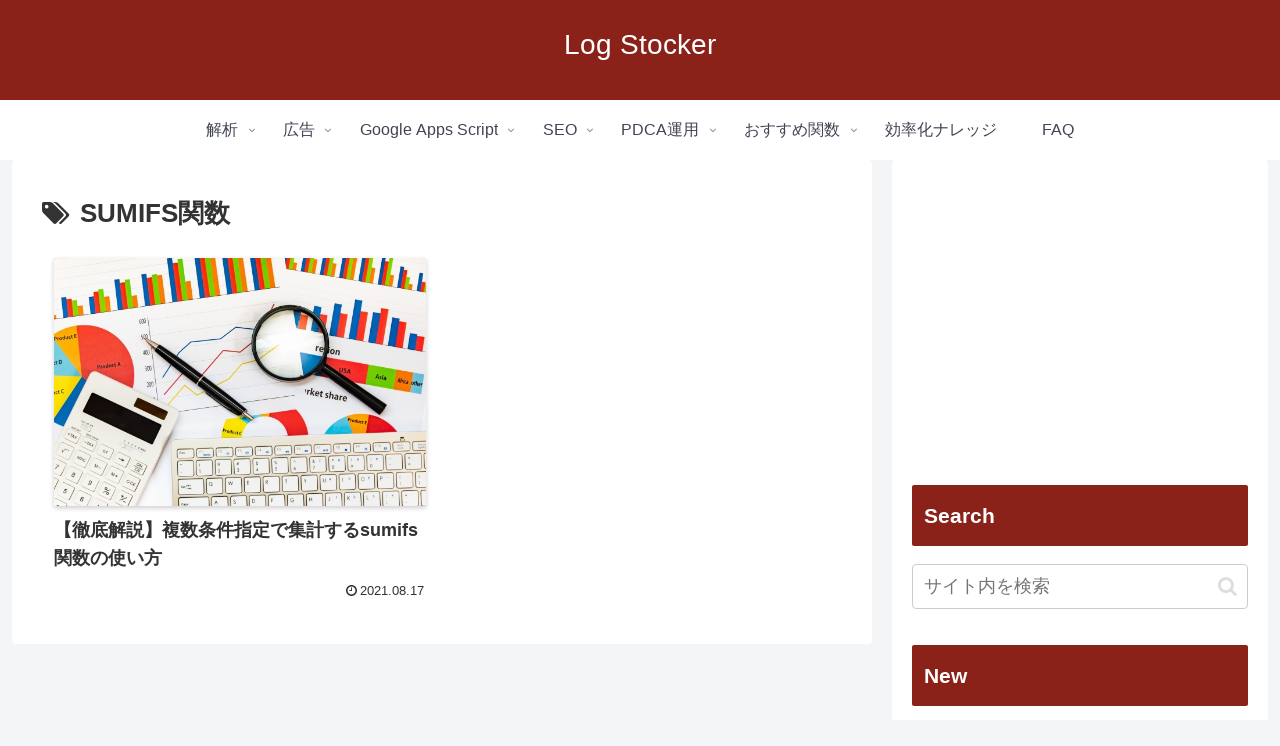

--- FILE ---
content_type: text/html; charset=utf-8
request_url: https://www.google.com/recaptcha/api2/aframe
body_size: 182
content:
<!DOCTYPE HTML><html><head><meta http-equiv="content-type" content="text/html; charset=UTF-8"></head><body><script nonce="51Om0qKDimmiBcd4P49sIA">/** Anti-fraud and anti-abuse applications only. See google.com/recaptcha */ try{var clients={'sodar':'https://pagead2.googlesyndication.com/pagead/sodar?'};window.addEventListener("message",function(a){try{if(a.source===window.parent){var b=JSON.parse(a.data);var c=clients[b['id']];if(c){var d=document.createElement('img');d.src=c+b['params']+'&rc='+(localStorage.getItem("rc::a")?sessionStorage.getItem("rc::b"):"");window.document.body.appendChild(d);sessionStorage.setItem("rc::e",parseInt(sessionStorage.getItem("rc::e")||0)+1);localStorage.setItem("rc::h",'1769387428129');}}}catch(b){}});window.parent.postMessage("_grecaptcha_ready", "*");}catch(b){}</script></body></html>

--- FILE ---
content_type: text/css
request_url: https://www.log-stocker.com/wp-content/themes/cocoon-child-master/style.css?ver=6.2.8&fver=20210815114546
body_size: 2699
content:
@charset "UTF-8";
/*!
Theme Name: Cocoon Child
Template:   cocoon-master
Version:    1.1.1
*/

/************************************
** 子テーマ用のスタイルを書く
************************************/
/*必要ならばここにコードを書く*/
/************************************
全体のバランス
************************************/
.entry-content {
padding:1em;
padding-top:0;
margin: 0 auto;
}
@media (max-width: 1023px){
article > .entry-content, aritcle > footer.article-footer {
padding: 0 20px;
}
}
@media screen and (max-width: 880px){
.page-body {
font-size: 16px;
}
}
@media screen and (max-width: 480px){
.page-body {
font-size: 15px;
}
}
img{/*すべてのイメージに影を*/
box-shadow: 0px 2px 5px 0 rgba(0,0,0,.2);
}
/*——————-
おすすめカード
———————-*/
div#recommended-in.recommended-in.wrap.cf{/*おすすめカード上にスキマをつくる*/
margin-top: 20px;
}
div#content.content.cf{/*メインカラムの上５ミリ、おすすめカードの↓*/
margin-top:0;
}
div.navi-entry-card.widget-entry-card.e-card.cf{
opacity:.8;
}
.widget-entry-cards.large-thumb-on .a-wrap:hover {
opacity: 1;
}
.widget-entry-cards.large-thumb-on .card-content{/*写真の上に若干黒かかってる*/
background: none;
}
a.navi-entry-card-link.widget-entry-card-link.a-wrap{/*影*//*retina対応にしたら余白ができたので、高さ上限設定*/
border-radius:10px!important;
margin-top:1.6em;
margin-bottom:2.3em;
background-color:#f7f7f7;
}
div.navi-entry-card-title.widget-entry-card-title.card-title{/*おすすめカード上の文字*/
color:#333333;
font-weight:bold;
font-size:.8em;
background-color: rgba(255, 255, 255, 0.8);
padding: .6em .5em;
border-radius:30px;
}
@media (max-width:834px){
a.navi-entry-card-link.widget-entry-card-link.a-wrap{/*影*//*retina対応にしたら余白ができたので、高さ上限設定*/
margin:.3em 0em;
}
div.navi-entry-card.widget-entry-card.e-card.cf{/*高さ上限設定*/
border-radius:10px!important;
overflow:hidden;
max-height:100px;
margin:0 .3em 0;
box-shadow: 0px 1px 4px 0 rgba(0,0,0,.2)!important;
}
.widget-entry-cards.large-thumb-on .a-wrap:hover {
box-shadow:none;
}
}
@media (max-width:834px){
div.navi-entry-card-title.widget-entry-card-title.card-title{/*おすすめカード上の文字*/
font-size:.6em;
padding: .5em;
}
div#recommended-in.recommended-in.wrap.cf{/*おすすめカードサイドにスキマをつくる*/
margin: .7em .2em .3em;
}
}
main#main.main{/*新着記事の真上空白をへらす*/
margin:0;
}
.recommended.rcs-center-white-title .card-content {
background-color: rgba(51, 51, 51, 0.2);
}

/************************************
** ヘッダーナビホバー時色変更
************************************/
#navi .navi-in a:hover{
	color: #ffffff!important;
	background: #414453;
	transition: all 0.5s ease;
}

/************************************
** プロフィール欄
************************************/
.nwa .author-box {
max-width:none;
padding: 0;
}
aside#author_box-2.widget.widget-sidebar.widget-sidebar-standard.widget_author_box{
padding: 0!important;
}
@media (max-width: 1023px){
aside {
padding: 0 .5em;
}
}
.nwa .author-box .author-thumb {
width: 100%;
height:9em;
margin:0 0 5em 0;
}
.author-box figure.author-thumb{
float: none;
text-align: center;
background: url( https://www.log-stocker.com/wp-content/uploads/2020/09/web%E3%83%86%E3%82%99%E3%82%B5%E3%82%99%E3%82%A4%E3%83%B3-min-1536x1030.jpg) center no-repeat;
background-size: cover;
position: relative;
z-index: 0;
}
.author-box img.avatar.photo{
background-image: none;
padding: 0!important;
box-shadow:none;
}
.author-box figure.author-thumb img{
width: 40%;
max-width:180px;
margin-top:5em;
}
@media (min-width:1023px){/*サイドバー表示時はMAX120pxで*/
.nwa .author-box .author-thumb {
height:8em;
}
.author-box figure.author-thumb img{
max-width:120px;
}}
@media (max-width:480px){/*モバイル表示*/
.nwa .author-box .author-thumb {
height:8em;
}
.author-box figure.author-thumb img{
max-width:130px;
}}
.author-box .author-name {
margin: 0 0 2em 0;
}
.author-box .author-content .author-name a{/*名前*/
text-decoration: none;
font-size:1.2em;
color:#545454;
}
.nwa .author-box .author-description {
margin-bottom:1.5em
}
.author-box .author-content .author-description p{
font-size:14px;
color:#ffffff;
line-height:1.6em!important;
margin:1em;
}
#author_box-2 p{/*自己紹介文の周囲の空白幅*/
margin:1em 1em;
}
div.author-follows{
padding-bottom:2em;
}
.author-box .author-content .author-description p a{ text-decoration: none; }
.author-box .author-content .author-description p a:hover{ text-decoration: underline; }
.author-box .author-content .author-follows .sns-buttons{ justify-content: center; }
.author-box .author-content .author-follows .sns-buttons a.follow-button{
border-radius: 50%;
border: none;
width: 40px;
height: 40px;
color: #ffffff!important;
margin:0 3px;
}
a.follow-button.website-button.website-follow-button-sq{background-color: #6eb6fd!important;}
a.follow-button.twitter-button.twitter-follow-button-sq{background-color: #7dcdf7!important;}
a.follow-button.facebook-button.facebook-follow-button-sq{background-color: #7c9dec!important;}
a.follow-button.hatebu-button.hatebu-follow-button-sq{background-color: #2c6ebd!important;}
a.follow-button.instagram-button.instagram-follow-button-sq{background: linear-gradient(135deg, #427eff 0%, #f13f79 80%) no-repeat !important;}
a.follow-button.pinterest-button.pinterest-follow-button-sq{background-color: #bd081c!important;}
a.follow-button.youtube-button.youtube-follow-button-sq{background-color: #cd201f!important;}
a.follow-button.linkedin-button.linkedin-follow-button-sq{background-color: #0A66C2!important;}
a.follow-button.note-button.note-follow-button-sq{background-color: #41C9B4!important;}
a.follow-button.soundcloud-button.soundcloud-follow-button-sq{background-color: #FF5500!important;}
a.follow-button.flickr-button.flickr-follow-button-sq{background-color: #111!important;}
a.follow-button.line-button.line-follow-button-sq{background-color: #00c300!important;}
a.follow-button.amazon-button.amazon-follow-button-sq{background-color: #ff9900!important;}
a.follow-button.rakuten-room-button.rakuten-room-follow-button-sq{background-color: #C61E79!important;}
a.follow-button.slack-button.slack-follow-button-sq{background-color: #4A154B!important;}
a.follow-button.github-button.github-follow-button-sq{background-color: #4078c0!important;}
a.follow-button.codepen-button.codepen-follow-button-sq{background-color: #47CF73!important;}
a.follow-button.feedly-button.feedly-follow-button-sq{background-color: #2bb24c!important;}
a.follow-button.rss-button.rss-follow-button-sq{background-color: #f26522!important;}
.author-box .author-content .author-follows .sns-buttons a.follow-button span{ line-height: 40px; }
.author-box .author-content .author-follows .sns-buttons a.follow-button span::before{ font-size: 20px !important; }
@media (max-width:1023px){
.nwa .author-box .author-thumb {
height:11em;
margin:0 0 7em 0;
}
.author-name{
font-size:16px!important;
}
.author-description{
line-height: 1.5 !important;
text-align:center;
margin:0 auto;
}
}
@media screen and (max-width: 1023px){/*モバイル時非表示*/
div.sidebar {
display: none;
}
}
/*ヘッダーの文字と背景の色を変える*/
.search-menu-button.menu-button,
.navi-menu-button.menu-button{
	background-color: #8b221a;
	color: #FFFFFF;
}

.logo-menu-button.menu-button{
	background-color: #8b221a;
}
/*ヘッダーの文字と背景の色を変える追加CSS*/
.menu-button-in{
	color: #FFFFFF!important;
	background-color: #8b221a!important;
}

/*---------------------------------
親カテゴリのカスタマイズ
--------------------------------*/
.widget_categories ul li a{ 
  border-bottom: 1px dashed #CCCCCC; /* 下線の種類 */
}

.widget_categories ul li a::before{
  font-family: FontAwesome;
  content: "\f07b"; /* FontAwesomeのユニコード */
  color: #8b221a; /* アイコンの色 */
  padding-right: 6px;
}

.widget_categories > ul > li > a:first-child{ 
  border-top: none;
}

/*---------------------------------
子カテゴリのカスタマイズ
--------------------------------*/
.widget_categories ul li ul li a::before{
  font-family: FontAwesome;
  content: "\f114"; /* FontAwesomeのユニコード */
  color: #8b221a; /* アイコンの色 */
  padding-right: 6px;
}
/*---------------------------------
SPスライドインメニューのカスタマイズ
--------------------------------*/
.navi-menu-content ul li a { 
	border-bottom: 1px dashed #CCCCCC; /* 下線の種類 */
}